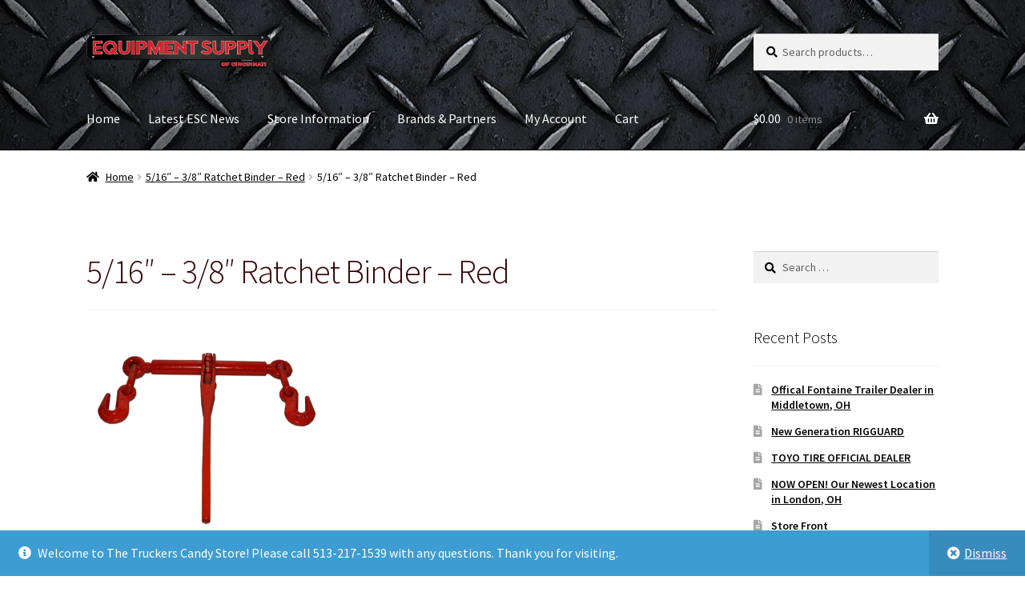

--- FILE ---
content_type: text/html; charset=UTF-8
request_url: https://escincy.com/rb-516-38/
body_size: 13563
content:
<!doctype html>
<html lang="en-US">
<head>
<meta charset="UTF-8">
<meta name="viewport" content="width=device-width, initial-scale=1, maximum-scale=2.0">
<link rel="profile" href="http://gmpg.org/xfn/11">
<link rel="pingback" href="https://escincy.com/xmlrpc.php">

<title>5/16&#8243; &#8211; 3/8&#8243; Ratchet Binder &#8211; Red &#8211; Equipment Supply of Cincinnati</title>
<script>window._wca = window._wca || [];</script>
<link rel='dns-prefetch' href='//www.google.com' />
<link rel='dns-prefetch' href='//stats.wp.com' />
<link rel='dns-prefetch' href='//secure.gravatar.com' />
<link rel='dns-prefetch' href='//ajax.googleapis.com' />
<link rel='dns-prefetch' href='//fonts.googleapis.com' />
<link rel='dns-prefetch' href='//s.w.org' />
<link rel="alternate" type="application/rss+xml" title="Equipment Supply of Cincinnati &raquo; Feed" href="https://escincy.com/feed/" />
<link rel="alternate" type="application/rss+xml" title="Equipment Supply of Cincinnati &raquo; Comments Feed" href="https://escincy.com/comments/feed/" />
<link rel="alternate" type="application/rss+xml" title="Equipment Supply of Cincinnati &raquo; 5/16&#8243; &#8211; 3/8&#8243; Ratchet Binder &#8211; Red Comments Feed" href="https://escincy.com/feed/?attachment_id=543" />
		<script>
			window._wpemojiSettings = {"baseUrl":"https:\/\/s.w.org\/images\/core\/emoji\/12.0.0-1\/72x72\/","ext":".png","svgUrl":"https:\/\/s.w.org\/images\/core\/emoji\/12.0.0-1\/svg\/","svgExt":".svg","source":{"concatemoji":"https:\/\/escincy.com\/wp-includes\/js\/wp-emoji-release.min.js?ver=5.4.18"}};
			/*! This file is auto-generated */
			!function(e,a,t){var n,r,o,i=a.createElement("canvas"),p=i.getContext&&i.getContext("2d");function s(e,t){var a=String.fromCharCode;p.clearRect(0,0,i.width,i.height),p.fillText(a.apply(this,e),0,0);e=i.toDataURL();return p.clearRect(0,0,i.width,i.height),p.fillText(a.apply(this,t),0,0),e===i.toDataURL()}function c(e){var t=a.createElement("script");t.src=e,t.defer=t.type="text/javascript",a.getElementsByTagName("head")[0].appendChild(t)}for(o=Array("flag","emoji"),t.supports={everything:!0,everythingExceptFlag:!0},r=0;r<o.length;r++)t.supports[o[r]]=function(e){if(!p||!p.fillText)return!1;switch(p.textBaseline="top",p.font="600 32px Arial",e){case"flag":return s([127987,65039,8205,9895,65039],[127987,65039,8203,9895,65039])?!1:!s([55356,56826,55356,56819],[55356,56826,8203,55356,56819])&&!s([55356,57332,56128,56423,56128,56418,56128,56421,56128,56430,56128,56423,56128,56447],[55356,57332,8203,56128,56423,8203,56128,56418,8203,56128,56421,8203,56128,56430,8203,56128,56423,8203,56128,56447]);case"emoji":return!s([55357,56424,55356,57342,8205,55358,56605,8205,55357,56424,55356,57340],[55357,56424,55356,57342,8203,55358,56605,8203,55357,56424,55356,57340])}return!1}(o[r]),t.supports.everything=t.supports.everything&&t.supports[o[r]],"flag"!==o[r]&&(t.supports.everythingExceptFlag=t.supports.everythingExceptFlag&&t.supports[o[r]]);t.supports.everythingExceptFlag=t.supports.everythingExceptFlag&&!t.supports.flag,t.DOMReady=!1,t.readyCallback=function(){t.DOMReady=!0},t.supports.everything||(n=function(){t.readyCallback()},a.addEventListener?(a.addEventListener("DOMContentLoaded",n,!1),e.addEventListener("load",n,!1)):(e.attachEvent("onload",n),a.attachEvent("onreadystatechange",function(){"complete"===a.readyState&&t.readyCallback()})),(n=t.source||{}).concatemoji?c(n.concatemoji):n.wpemoji&&n.twemoji&&(c(n.twemoji),c(n.wpemoji)))}(window,document,window._wpemojiSettings);
		</script>
		<style>
img.wp-smiley,
img.emoji {
	display: inline !important;
	border: none !important;
	box-shadow: none !important;
	height: 1em !important;
	width: 1em !important;
	margin: 0 .07em !important;
	vertical-align: -0.1em !important;
	background: none !important;
	padding: 0 !important;
}
</style>
	<link rel='stylesheet' id='wp-block-library-css'  href='https://escincy.com/wp-includes/css/dist/block-library/style.min.css?ver=5.4.18' media='all' />
<style id='wp-block-library-inline-css'>
.has-text-align-justify{text-align:justify;}
</style>
<link rel='stylesheet' id='wp-block-library-theme-css'  href='https://escincy.com/wp-includes/css/dist/block-library/theme.min.css?ver=5.4.18' media='all' />
<link rel='stylesheet' id='wc-block-vendors-style-css'  href='https://escincy.com/wp-content/plugins/woo-gutenberg-products-block/build/vendors-style.css?ver=2.9.1' media='all' />
<link rel='stylesheet' id='wc-block-style-css'  href='https://escincy.com/wp-content/plugins/woo-gutenberg-products-block/build/style.css?ver=2.9.1' media='all' />
<link rel='stylesheet' id='storefront-gutenberg-blocks-css'  href='https://escincy.com/wp-content/themes/storefront/assets/css/base/gutenberg-blocks.css?ver=2.5.8' media='all' />
<style id='storefront-gutenberg-blocks-inline-css'>

				.wp-block-button__link:not(.has-text-color) {
					color: #ffffff;
				}

				.wp-block-button__link:not(.has-text-color):hover,
				.wp-block-button__link:not(.has-text-color):focus,
				.wp-block-button__link:not(.has-text-color):active {
					color: #ffffff;
				}

				.wp-block-button__link:not(.has-background) {
					background-color: #dd3333;
				}

				.wp-block-button__link:not(.has-background):hover,
				.wp-block-button__link:not(.has-background):focus,
				.wp-block-button__link:not(.has-background):active {
					border-color: #c41a1a;
					background-color: #c41a1a;
				}

				.wp-block-quote footer,
				.wp-block-quote cite,
				.wp-block-quote__citation {
					color: #000000;
				}

				.wp-block-pullquote cite,
				.wp-block-pullquote footer,
				.wp-block-pullquote__citation {
					color: #000000;
				}

				.wp-block-image figcaption {
					color: #000000;
				}

				.wp-block-separator.is-style-dots::before {
					color: #330000;
				}

				.wp-block-file a.wp-block-file__button {
					color: #ffffff;
					background-color: #dd3333;
					border-color: #dd3333;
				}

				.wp-block-file a.wp-block-file__button:hover,
				.wp-block-file a.wp-block-file__button:focus,
				.wp-block-file a.wp-block-file__button:active {
					color: #ffffff;
					background-color: #c41a1a;
				}

				.wp-block-code,
				.wp-block-preformatted pre {
					color: #000000;
				}

				.wp-block-table:not( .has-background ):not( .is-style-stripes ) tbody tr:nth-child(2n) td {
					background-color: #fdfdfd;
				}

				.wp-block-cover .wp-block-cover__inner-container h1,
				.wp-block-cover .wp-block-cover__inner-container h2,
				.wp-block-cover .wp-block-cover__inner-container h3,
				.wp-block-cover .wp-block-cover__inner-container h4,
				.wp-block-cover .wp-block-cover__inner-container h5,
				.wp-block-cover .wp-block-cover__inner-container h6 {
					color: #000000;
				}
			
</style>
<link rel='stylesheet' id='ccf-jquery-ui-css'  href='//ajax.googleapis.com/ajax/libs/jqueryui/1.8.2/themes/smoothness/jquery-ui.css?ver=5.4.18' media='all' />
<link rel='stylesheet' id='ccf-form-css'  href='https://escincy.com/wp-content/plugins/custom-contact-forms/assets/build/css/form.min.css?ver=7.8.5' media='all' />
<style id='woocommerce-inline-inline-css'>
.woocommerce form .form-row .required { visibility: visible; }
</style>
<link rel='stylesheet' id='storefront-style-css'  href='https://escincy.com/wp-content/themes/storefront/style.css?ver=2.5.8' media='all' />
<style id='storefront-style-inline-css'>

			.main-navigation ul li a,
			.site-title a,
			ul.menu li a,
			.site-branding h1 a,
			button.menu-toggle,
			button.menu-toggle:hover,
			.handheld-navigation .dropdown-toggle {
				color: #ffffff;
			}

			button.menu-toggle,
			button.menu-toggle:hover {
				border-color: #ffffff;
			}

			.main-navigation ul li a:hover,
			.main-navigation ul li:hover > a,
			.site-title a:hover,
			.site-header ul.menu li.current-menu-item > a {
				color: #ffffff;
			}

			table:not( .has-background ) th {
				background-color: #f8f8f8;
			}

			table:not( .has-background ) tbody td {
				background-color: #fdfdfd;
			}

			table:not( .has-background ) tbody tr:nth-child(2n) td,
			fieldset,
			fieldset legend {
				background-color: #fbfbfb;
			}

			.site-header,
			.secondary-navigation ul ul,
			.main-navigation ul.menu > li.menu-item-has-children:after,
			.secondary-navigation ul.menu ul,
			.storefront-handheld-footer-bar,
			.storefront-handheld-footer-bar ul li > a,
			.storefront-handheld-footer-bar ul li.search .site-search,
			button.menu-toggle,
			button.menu-toggle:hover {
				background-color: #000000;
			}

			p.site-description,
			.site-header,
			.storefront-handheld-footer-bar {
				color: #ffffff;
			}

			button.menu-toggle:after,
			button.menu-toggle:before,
			button.menu-toggle span:before {
				background-color: #ffffff;
			}

			h1, h2, h3, h4, h5, h6, .wc-block-grid__product-title {
				color: #330000;
			}

			.widget h1 {
				border-bottom-color: #330000;
			}

			body,
			.secondary-navigation a {
				color: #000000;
			}

			.widget-area .widget a,
			.hentry .entry-header .posted-on a,
			.hentry .entry-header .post-author a,
			.hentry .entry-header .post-comments a,
			.hentry .entry-header .byline a {
				color: #050505;
			}

			a {
				color: #dd3333;
			}

			a:focus,
			button:focus,
			.button.alt:focus,
			input:focus,
			textarea:focus,
			input[type="button"]:focus,
			input[type="reset"]:focus,
			input[type="submit"]:focus,
			input[type="email"]:focus,
			input[type="tel"]:focus,
			input[type="url"]:focus,
			input[type="password"]:focus,
			input[type="search"]:focus {
				outline-color: #dd3333;
			}

			button, input[type="button"], input[type="reset"], input[type="submit"], .button, .widget a.button {
				background-color: #dd3333;
				border-color: #dd3333;
				color: #ffffff;
			}

			button:hover, input[type="button"]:hover, input[type="reset"]:hover, input[type="submit"]:hover, .button:hover, .widget a.button:hover {
				background-color: #c41a1a;
				border-color: #c41a1a;
				color: #ffffff;
			}

			button.alt, input[type="button"].alt, input[type="reset"].alt, input[type="submit"].alt, .button.alt, .widget-area .widget a.button.alt {
				background-color: #dd3333;
				border-color: #dd3333;
				color: #ffffff;
			}

			button.alt:hover, input[type="button"].alt:hover, input[type="reset"].alt:hover, input[type="submit"].alt:hover, .button.alt:hover, .widget-area .widget a.button.alt:hover {
				background-color: #c41a1a;
				border-color: #c41a1a;
				color: #ffffff;
			}

			.pagination .page-numbers li .page-numbers.current {
				background-color: #e6e6e6;
				color: #000000;
			}

			#comments .comment-list .comment-content .comment-text {
				background-color: #f8f8f8;
			}

			.site-footer {
				background-color: #000000;
				color: #ffffff;
			}

			.site-footer a:not(.button):not(.components-button) {
				color: #dd3333;
			}

			.site-footer .storefront-handheld-footer-bar a:not(.button):not(.components-button) {
				color: #ffffff;
			}

			.site-footer h1, .site-footer h2, .site-footer h3, .site-footer h4, .site-footer h5, .site-footer h6, .site-footer .widget .widget-title, .site-footer .widget .widgettitle {
				color: #ffffff;
			}

			.page-template-template-homepage.has-post-thumbnail .type-page.has-post-thumbnail .entry-title {
				color: #000000;
			}

			.page-template-template-homepage.has-post-thumbnail .type-page.has-post-thumbnail .entry-content {
				color: #000000;
			}

			@media screen and ( min-width: 768px ) {
				.secondary-navigation ul.menu a:hover {
					color: #ffffff;
				}

				.secondary-navigation ul.menu a {
					color: #ffffff;
				}

				.main-navigation ul.menu ul.sub-menu,
				.main-navigation ul.nav-menu ul.children {
					background-color: #000000;
				}

				.site-header {
					border-bottom-color: #000000;
				}
			}
</style>
<link rel='stylesheet' id='storefront-icons-css'  href='https://escincy.com/wp-content/themes/storefront/assets/css/base/icons.css?ver=2.5.8' media='all' />
<link rel='stylesheet' id='storefront-fonts-css'  href='https://fonts.googleapis.com/css?family=Source+Sans+Pro:400,300,300italic,400italic,600,700,900&#038;subset=latin%2Clatin-ext' media='all' />
<link rel='stylesheet' id='storefront-jetpack-widgets-css'  href='https://escincy.com/wp-content/themes/storefront/assets/css/jetpack/widgets.css?ver=2.5.8' media='all' />
<link rel='stylesheet' id='storefront-woocommerce-style-css'  href='https://escincy.com/wp-content/themes/storefront/assets/css/woocommerce/woocommerce.css?ver=2.5.8' media='all' />
<style id='storefront-woocommerce-style-inline-css'>

			a.cart-contents,
			.site-header-cart .widget_shopping_cart a {
				color: #ffffff;
			}

			a.cart-contents:hover,
			.site-header-cart .widget_shopping_cart a:hover,
			.site-header-cart:hover > li > a {
				color: #ffffff;
			}

			table.cart td.product-remove,
			table.cart td.actions {
				border-top-color: #ffffff;
			}

			.storefront-handheld-footer-bar ul li.cart .count {
				background-color: #ffffff;
				color: #000000;
				border-color: #000000;
			}

			.woocommerce-tabs ul.tabs li.active a,
			ul.products li.product .price,
			.onsale,
			.wc-block-grid__product-onsale,
			.widget_search form:before,
			.widget_product_search form:before {
				color: #000000;
			}

			.woocommerce-breadcrumb a,
			a.woocommerce-review-link,
			.product_meta a {
				color: #050505;
			}

			.wc-block-grid__product-onsale,
			.onsale {
				border-color: #000000;
			}

			.star-rating span:before,
			.quantity .plus, .quantity .minus,
			p.stars a:hover:after,
			p.stars a:after,
			.star-rating span:before,
			#payment .payment_methods li input[type=radio]:first-child:checked+label:before {
				color: #dd3333;
			}

			.widget_price_filter .ui-slider .ui-slider-range,
			.widget_price_filter .ui-slider .ui-slider-handle {
				background-color: #dd3333;
			}

			.order_details {
				background-color: #f8f8f8;
			}

			.order_details > li {
				border-bottom: 1px dotted #e3e3e3;
			}

			.order_details:before,
			.order_details:after {
				background: -webkit-linear-gradient(transparent 0,transparent 0),-webkit-linear-gradient(135deg,#f8f8f8 33.33%,transparent 33.33%),-webkit-linear-gradient(45deg,#f8f8f8 33.33%,transparent 33.33%)
			}

			#order_review {
				background-color: #ffffff;
			}

			#payment .payment_methods > li .payment_box,
			#payment .place-order {
				background-color: #fafafa;
			}

			#payment .payment_methods > li:not(.woocommerce-notice) {
				background-color: #f5f5f5;
			}

			#payment .payment_methods > li:not(.woocommerce-notice):hover {
				background-color: #f0f0f0;
			}

			.woocommerce-pagination .page-numbers li .page-numbers.current {
				background-color: #e6e6e6;
				color: #000000;
			}

			.wc-block-grid__product-onsale,
			.onsale,
			.woocommerce-pagination .page-numbers li .page-numbers:not(.current) {
				color: #000000;
			}

			p.stars a:before,
			p.stars a:hover~a:before,
			p.stars.selected a.active~a:before {
				color: #000000;
			}

			p.stars.selected a.active:before,
			p.stars:hover a:before,
			p.stars.selected a:not(.active):before,
			p.stars.selected a.active:before {
				color: #dd3333;
			}

			.single-product div.product .woocommerce-product-gallery .woocommerce-product-gallery__trigger {
				background-color: #dd3333;
				color: #ffffff;
			}

			.single-product div.product .woocommerce-product-gallery .woocommerce-product-gallery__trigger:hover {
				background-color: #c41a1a;
				border-color: #c41a1a;
				color: #ffffff;
			}

			.button.added_to_cart:focus,
			.button.wc-forward:focus {
				outline-color: #dd3333;
			}

			.added_to_cart,
			.site-header-cart .widget_shopping_cart a.button,
			.wc-block-grid__products .wc-block-grid__product .wp-block-button__link {
				background-color: #dd3333;
				border-color: #dd3333;
				color: #ffffff;
			}

			.added_to_cart:hover,
			.site-header-cart .widget_shopping_cart a.button:hover,
			.wc-block-grid__products .wc-block-grid__product .wp-block-button__link:hover {
				background-color: #c41a1a;
				border-color: #c41a1a;
				color: #ffffff;
			}

			.added_to_cart.alt, .added_to_cart, .widget a.button.checkout {
				background-color: #dd3333;
				border-color: #dd3333;
				color: #ffffff;
			}

			.added_to_cart.alt:hover, .added_to_cart:hover, .widget a.button.checkout:hover {
				background-color: #c41a1a;
				border-color: #c41a1a;
				color: #ffffff;
			}

			.button.loading {
				color: #dd3333;
			}

			.button.loading:hover {
				background-color: #dd3333;
			}

			.button.loading:after {
				color: #ffffff;
			}

			@media screen and ( min-width: 768px ) {
				.site-header-cart .widget_shopping_cart,
				.site-header .product_list_widget li .quantity {
					color: #ffffff;
				}

				.site-header-cart .widget_shopping_cart .buttons,
				.site-header-cart .widget_shopping_cart .total {
					background-color: #000000;
				}

				.site-header-cart .widget_shopping_cart {
					background-color: #000000;
				}
			}
				.storefront-product-pagination a {
					color: #000000;
					background-color: #ffffff;
				}
				.storefront-sticky-add-to-cart {
					color: #000000;
					background-color: #ffffff;
				}

				.storefront-sticky-add-to-cart a:not(.button) {
					color: #ffffff;
				}
</style>
<link rel='stylesheet' id='social-logos-css'  href='https://escincy.com/wp-content/plugins/jetpack/_inc/social-logos/social-logos.min.css?ver=8.7.4' media='all' />
<link rel='stylesheet' id='jetpack_css-css'  href='https://escincy.com/wp-content/plugins/jetpack/css/jetpack.css?ver=8.7.4' media='all' />
<script src='https://escincy.com/wp-includes/js/jquery/jquery.js?ver=1.12.4-wp'></script>
<script src='https://escincy.com/wp-includes/js/jquery/jquery-migrate.min.js?ver=1.4.1'></script>
<script src='https://escincy.com/wp-includes/js/jquery/ui/core.min.js?ver=1.11.4'></script>
<script src='https://escincy.com/wp-includes/js/jquery/ui/datepicker.min.js?ver=1.11.4'></script>
<script>
jQuery(document).ready(function(jQuery){jQuery.datepicker.setDefaults({"closeText":"Close","currentText":"Today","monthNames":["January","February","March","April","May","June","July","August","September","October","November","December"],"monthNamesShort":["Jan","Feb","Mar","Apr","May","Jun","Jul","Aug","Sep","Oct","Nov","Dec"],"nextText":"Next","prevText":"Previous","dayNames":["Sunday","Monday","Tuesday","Wednesday","Thursday","Friday","Saturday"],"dayNamesShort":["Sun","Mon","Tue","Wed","Thu","Fri","Sat"],"dayNamesMin":["S","M","T","W","T","F","S"],"dateFormat":"MM d, yy","firstDay":1,"isRTL":false});});
</script>
<script src='https://escincy.com/wp-includes/js/underscore.min.js?ver=1.8.3'></script>
<script>
var ccfSettings = {"ajaxurl":"https:\/\/escincy.com\/wp-admin\/admin-ajax.php","required":"This field is required.","date_required":"Date is required.","hour_required":"Hour is required.","minute_required":"Minute is required.","am-pm_required":"AM\/PM is required.","match":"Emails do not match.","email":"This is not a valid email address.","recaptcha":"Your reCAPTCHA response was incorrect.","recaptcha_theme":"light","phone":"This is not a valid phone number.","digits":"This phone number is not 10 digits","hour":"This is not a valid hour.","date":"This date is not valid.","minute":"This is not a valid minute.","fileExtension":"This is not an allowed file extension","fileSize":"This file is bigger than","unknown":"An unknown error occured.","website":"This is not a valid URL. URL's must start with http(s):\/\/"};
</script>
<script src='https://escincy.com/wp-content/plugins/custom-contact-forms/assets/build/js/form.min.js?ver=7.8.5'></script>
<script async defer src='https://stats.wp.com/s-202603.js'></script>
<link rel='https://api.w.org/' href='https://escincy.com/wp-json/' />
<link rel="EditURI" type="application/rsd+xml" title="RSD" href="https://escincy.com/xmlrpc.php?rsd" />
<link rel="wlwmanifest" type="application/wlwmanifest+xml" href="https://escincy.com/wp-includes/wlwmanifest.xml" /> 
<meta name="generator" content="WordPress 5.4.18" />
<meta name="generator" content="WooCommerce 4.3.6" />
<link rel='shortlink' href='https://wp.me/a8fUbo-8L' />
<link rel="alternate" type="application/json+oembed" href="https://escincy.com/wp-json/oembed/1.0/embed?url=https%3A%2F%2Fescincy.com%2Frb-516-38%2F" />

<link rel='dns-prefetch' href='//v0.wordpress.com'/>
<link rel='dns-prefetch' href='//i0.wp.com'/>
<link rel='dns-prefetch' href='//i1.wp.com'/>
<link rel='dns-prefetch' href='//i2.wp.com'/>
<link rel='dns-prefetch' href='//jetpack.wordpress.com'/>
<link rel='dns-prefetch' href='//s0.wp.com'/>
<link rel='dns-prefetch' href='//s1.wp.com'/>
<link rel='dns-prefetch' href='//s2.wp.com'/>
<link rel='dns-prefetch' href='//public-api.wordpress.com'/>
<link rel='dns-prefetch' href='//0.gravatar.com'/>
<link rel='dns-prefetch' href='//1.gravatar.com'/>
<link rel='dns-prefetch' href='//2.gravatar.com'/>
<link rel='dns-prefetch' href='//widgets.wp.com'/>
<style type='text/css'>img#wpstats{display:none}</style>	<noscript><style>.woocommerce-product-gallery{ opacity: 1 !important; }</style></noscript>
	<style>.recentcomments a{display:inline !important;padding:0 !important;margin:0 !important;}</style>
<!-- Jetpack Open Graph Tags -->
<meta property="og:type" content="article" />
<meta property="og:title" content="5/16&#8243; &#8211; 3/8&#8243; Ratchet Binder &#8211; Red" />
<meta property="og:url" content="https://escincy.com/rb-516-38/" />
<meta property="og:description" content="Visit the post for more." />
<meta property="article:published_time" content="2015-07-26T14:22:34+00:00" />
<meta property="article:modified_time" content="2015-09-15T04:51:38+00:00" />
<meta property="og:site_name" content="Equipment Supply of Cincinnati" />
<meta property="og:image" content="https://escincy.com/wp-content/uploads/2015/07/rb-516-38.png" />
<meta property="og:locale" content="en_US" />
<meta name="twitter:text:title" content="5/16&#8243; &#8211; 3/8&#8243; Ratchet Binder &#8211; Red" />
<meta name="twitter:image" content="https://i2.wp.com/escincy.com/wp-content/uploads/2015/07/rb-516-38.png?fit=621%2C480&#038;ssl=1&#038;w=640" />
<meta name="twitter:image:alt" content="5/16&quot; - 3/8&quot; Ratchet Binder - Red" />
<meta name="twitter:card" content="summary_large_image" />
<meta name="twitter:description" content="Visit the post for more." />

<!-- End Jetpack Open Graph Tags -->
<link rel="icon" href="https://i0.wp.com/escincy.com/wp-content/uploads/2015/07/cropped-DJI_0157-2.jpg?fit=32%2C32&#038;ssl=1" sizes="32x32" />
<link rel="icon" href="https://i0.wp.com/escincy.com/wp-content/uploads/2015/07/cropped-DJI_0157-2.jpg?fit=192%2C192&#038;ssl=1" sizes="192x192" />
<link rel="apple-touch-icon" href="https://i0.wp.com/escincy.com/wp-content/uploads/2015/07/cropped-DJI_0157-2.jpg?fit=180%2C180&#038;ssl=1" />
<meta name="msapplication-TileImage" content="https://i0.wp.com/escincy.com/wp-content/uploads/2015/07/cropped-DJI_0157-2.jpg?fit=270%2C270&#038;ssl=1" />
</head>

<body class="attachment attachment-template-default single single-attachment postid-543 attachmentid-543 attachment-png wp-custom-logo wp-embed-responsive theme-storefront woocommerce-demo-store woocommerce-no-js storefront-align-wide right-sidebar woocommerce-active">



<div id="page" class="hfeed site">
	
	<header id="masthead" class="site-header" role="banner" style="background-image: url(https://escincy.com/wp-content/uploads/2020/07/cropped-diamond-plate-png-hd-black-diamondplate-industrial-image-png-1920.png); ">

		<div class="col-full">		<a class="skip-link screen-reader-text" href="#site-navigation">Skip to navigation</a>
		<a class="skip-link screen-reader-text" href="#content">Skip to content</a>
				<div class="site-branding">
			<a href="https://escincy.com/" class="custom-logo-link" rel="home"><img width="1725" height="341" src="https://i1.wp.com/escincy.com/wp-content/uploads/2016/01/cropped-EQUIPMENT-SUPPLY-LOGO_burned1.png?fit=1725%2C341&amp;ssl=1" class="custom-logo" alt="Equipment Supply of Cincinnati" srcset="https://i1.wp.com/escincy.com/wp-content/uploads/2016/01/cropped-EQUIPMENT-SUPPLY-LOGO_burned1.png?w=1725&amp;ssl=1 1725w, https://i1.wp.com/escincy.com/wp-content/uploads/2016/01/cropped-EQUIPMENT-SUPPLY-LOGO_burned1.png?resize=300%2C59&amp;ssl=1 300w, https://i1.wp.com/escincy.com/wp-content/uploads/2016/01/cropped-EQUIPMENT-SUPPLY-LOGO_burned1.png?resize=1024%2C202&amp;ssl=1 1024w, https://i1.wp.com/escincy.com/wp-content/uploads/2016/01/cropped-EQUIPMENT-SUPPLY-LOGO_burned1.png?resize=768%2C152&amp;ssl=1 768w, https://i1.wp.com/escincy.com/wp-content/uploads/2016/01/cropped-EQUIPMENT-SUPPLY-LOGO_burned1.png?resize=1536%2C304&amp;ssl=1 1536w, https://i1.wp.com/escincy.com/wp-content/uploads/2016/01/cropped-EQUIPMENT-SUPPLY-LOGO_burned1.png?resize=600%2C119&amp;ssl=1 600w" sizes="(max-width: 1725px) 100vw, 1725px" data-attachment-id="3272" data-permalink="https://escincy.com/cropped-equipment-supply-logo_burned1-png/" data-orig-file="https://i1.wp.com/escincy.com/wp-content/uploads/2016/01/cropped-EQUIPMENT-SUPPLY-LOGO_burned1.png?fit=1725%2C341&amp;ssl=1" data-orig-size="1725,341" data-comments-opened="1" data-image-meta="{&quot;aperture&quot;:&quot;0&quot;,&quot;credit&quot;:&quot;&quot;,&quot;camera&quot;:&quot;&quot;,&quot;caption&quot;:&quot;&quot;,&quot;created_timestamp&quot;:&quot;0&quot;,&quot;copyright&quot;:&quot;&quot;,&quot;focal_length&quot;:&quot;0&quot;,&quot;iso&quot;:&quot;0&quot;,&quot;shutter_speed&quot;:&quot;0&quot;,&quot;title&quot;:&quot;&quot;,&quot;orientation&quot;:&quot;0&quot;}" data-image-title="cropped-EQUIPMENT-SUPPLY-LOGO_burned1.png" data-image-description="&lt;p&gt;https://escincy.com/wp-content/uploads/2016/01/cropped-EQUIPMENT-SUPPLY-LOGO_burned1.png&lt;/p&gt;
" data-medium-file="https://i1.wp.com/escincy.com/wp-content/uploads/2016/01/cropped-EQUIPMENT-SUPPLY-LOGO_burned1.png?fit=300%2C59&amp;ssl=1" data-large-file="https://i1.wp.com/escincy.com/wp-content/uploads/2016/01/cropped-EQUIPMENT-SUPPLY-LOGO_burned1.png?fit=980%2C193&amp;ssl=1" /></a>		</div>
					<div class="site-search">
				<div class="widget woocommerce widget_product_search"><form role="search" method="get" class="woocommerce-product-search" action="https://escincy.com/">
	<label class="screen-reader-text" for="woocommerce-product-search-field-0">Search for:</label>
	<input type="search" id="woocommerce-product-search-field-0" class="search-field" placeholder="Search products&hellip;" value="" name="s" />
	<button type="submit" value="Search">Search</button>
	<input type="hidden" name="post_type" value="product" />
</form>
</div>			</div>
			</div><div class="storefront-primary-navigation"><div class="col-full">		<nav id="site-navigation" class="main-navigation" role="navigation" aria-label="Primary Navigation">
		<button class="menu-toggle" aria-controls="site-navigation" aria-expanded="false"><span>Menu</span></button>
			<div class="primary-navigation"><ul id="menu-account-menu" class="menu"><li id="menu-item-3304" class="menu-item menu-item-type-custom menu-item-object-custom menu-item-home menu-item-3304"><a href="https://escincy.com">Home</a></li>
<li id="menu-item-3305" class="menu-item menu-item-type-post_type menu-item-object-page current_page_parent menu-item-3305"><a href="https://escincy.com/latest-esc-news/">Latest ESC News</a></li>
<li id="menu-item-3306" class="menu-item menu-item-type-post_type menu-item-object-page menu-item-3306"><a href="https://escincy.com/store-information/">Store Information</a></li>
<li id="menu-item-3307" class="menu-item menu-item-type-post_type menu-item-object-page menu-item-3307"><a href="https://escincy.com/products-page-2/">Brands &#038; Partners</a></li>
<li id="menu-item-3308" class="menu-item menu-item-type-post_type menu-item-object-page menu-item-3308"><a href="https://escincy.com/my-account/">My Account</a></li>
<li id="menu-item-3309" class="menu-item menu-item-type-post_type menu-item-object-page menu-item-3309"><a href="https://escincy.com/cart/">Cart</a></li>
</ul></div><div class="handheld-navigation"><ul id="menu-account-menu-1" class="menu"><li class="menu-item menu-item-type-custom menu-item-object-custom menu-item-home menu-item-3304"><a href="https://escincy.com">Home</a></li>
<li class="menu-item menu-item-type-post_type menu-item-object-page current_page_parent menu-item-3305"><a href="https://escincy.com/latest-esc-news/">Latest ESC News</a></li>
<li class="menu-item menu-item-type-post_type menu-item-object-page menu-item-3306"><a href="https://escincy.com/store-information/">Store Information</a></li>
<li class="menu-item menu-item-type-post_type menu-item-object-page menu-item-3307"><a href="https://escincy.com/products-page-2/">Brands &#038; Partners</a></li>
<li class="menu-item menu-item-type-post_type menu-item-object-page menu-item-3308"><a href="https://escincy.com/my-account/">My Account</a></li>
<li class="menu-item menu-item-type-post_type menu-item-object-page menu-item-3309"><a href="https://escincy.com/cart/">Cart</a></li>
</ul></div>		</nav><!-- #site-navigation -->
				<ul id="site-header-cart" class="site-header-cart menu">
			<li class="">
							<a class="cart-contents" href="https://escincy.com/cart/" title="View your shopping cart">
								<span class="woocommerce-Price-amount amount"><span class="woocommerce-Price-currencySymbol">&#036;</span>0.00</span> <span class="count">0 items</span>
			</a>
					</li>
			<li>
				<div class="widget woocommerce widget_shopping_cart"><div class="widget_shopping_cart_content"></div></div>			</li>
		</ul>
			</div></div>
	</header><!-- #masthead -->

	<div class="storefront-breadcrumb"><div class="col-full"><nav class="woocommerce-breadcrumb"><a href="https://escincy.com">Home</a><span class="breadcrumb-separator"> / </span><a href="https://escincy.com/rb-516-38/">5/16&#8243; &#8211; 3/8&#8243; Ratchet Binder &#8211; Red</a><span class="breadcrumb-separator"> / </span>5/16&#8243; &#8211; 3/8&#8243; Ratchet Binder &#8211; Red</nav></div></div>
	<div id="content" class="site-content" tabindex="-1">
		<div class="col-full">

		<div class="woocommerce"></div>
	<div id="primary" class="content-area">
		<main id="main" class="site-main" role="main">

		
<article id="post-543" class="post-543 attachment type-attachment status-inherit hentry">

			<header class="entry-header">
		<h1 class="entry-title">5/16&#8243; &#8211; 3/8&#8243; Ratchet Binder &#8211; Red</h1>		</header><!-- .entry-header -->
				<div class="entry-content">
		<p class="attachment"><a href='https://i2.wp.com/escincy.com/wp-content/uploads/2015/07/rb-516-38.png?ssl=1'><img width="300" height="232" src="https://i2.wp.com/escincy.com/wp-content/uploads/2015/07/rb-516-38.png?fit=300%2C232&amp;ssl=1" class="attachment-medium size-medium" alt="5/16&quot; - 3/8&quot; Ratchet Binder - Red" data-attachment-id="543" data-permalink="https://escincy.com/rb-516-38/" data-orig-file="https://i2.wp.com/escincy.com/wp-content/uploads/2015/07/rb-516-38.png?fit=621%2C480&amp;ssl=1" data-orig-size="621,480" data-comments-opened="1" data-image-meta="{&quot;aperture&quot;:&quot;0&quot;,&quot;credit&quot;:&quot;&quot;,&quot;camera&quot;:&quot;&quot;,&quot;caption&quot;:&quot;&quot;,&quot;created_timestamp&quot;:&quot;0&quot;,&quot;copyright&quot;:&quot;&quot;,&quot;focal_length&quot;:&quot;0&quot;,&quot;iso&quot;:&quot;0&quot;,&quot;shutter_speed&quot;:&quot;0&quot;,&quot;title&quot;:&quot;&quot;,&quot;orientation&quot;:&quot;0&quot;}" data-image-title="5/16&#8243; &#8211; 3/8&#8243; Ratchet Binder &#8211; Red" data-image-description="" data-medium-file="https://i2.wp.com/escincy.com/wp-content/uploads/2015/07/rb-516-38.png?fit=300%2C232&amp;ssl=1" data-large-file="https://i2.wp.com/escincy.com/wp-content/uploads/2015/07/rb-516-38.png?fit=621%2C480&amp;ssl=1" /></a></p>
<div class="sharedaddy sd-sharing-enabled"><div class="robots-nocontent sd-block sd-social sd-social-official sd-sharing"><h3 class="sd-title">Share this:</h3><div class="sd-content"><ul><li class="share-email"><a rel="nofollow noopener noreferrer" data-shared="" class="share-email sd-button" href="https://escincy.com/rb-516-38/?share=email" target="_blank" title="Click to email this to a friend"><span>Email</span></a></li><li class="share-print"><a rel="nofollow noopener noreferrer" data-shared="" class="share-print sd-button" href="https://escincy.com/rb-516-38/#print" target="_blank" title="Click to print"><span>Print</span></a></li><li class="share-facebook"><div class="fb-share-button" data-href="https://escincy.com/rb-516-38/" data-layout="button_count"></div></li><li class="share-twitter"><a href="https://twitter.com/share" class="twitter-share-button" data-url="https://escincy.com/rb-516-38/" data-text="5/16&quot; - 3/8&quot; Ratchet Binder - Red"  >Tweet</a></li><li class="share-telegram"><a rel="nofollow noopener noreferrer" data-shared="" class="share-telegram sd-button" href="https://escincy.com/rb-516-38/?share=telegram" target="_blank" title="Click to share on Telegram"><span>Telegram</span></a></li><li class="share-linkedin"><div class="linkedin_button"><script type="in/share" data-url="https://escincy.com/rb-516-38/" data-counter="right"></script></div></li><li class="share-tumblr"><a class="tumblr-share-button" target="_blank" href="https://www.tumblr.com/share" data-title="5/16" - 3/8" Ratchet Binder - Red" data-content="https://escincy.com/rb-516-38/" title="Share on Tumblr">Share on Tumblr</a></li><li class="share-reddit"><div class="reddit_button"><iframe src="https://www.reddit.com/static/button/button1.html?newwindow=true&width=120&amp;url=https%3A%2F%2Fescincy.com%2Frb-516-38%2F&amp;title=5%2F16%22%20-%203%2F8%22%20Ratchet%20Binder%20-%20Red" height="22" width="120" scrolling="no" frameborder="0"></iframe></div></li><li class="share-pocket"><div class="pocket_button"><a href="https://getpocket.com/save" class="pocket-btn" data-lang="en" data-save-url="https://escincy.com/rb-516-38/" data-pocket-count="horizontal" >Pocket</a></div></li><li class="share-jetpack-whatsapp"><a rel="nofollow noopener noreferrer" data-shared="" class="share-jetpack-whatsapp sd-button" href="https://escincy.com/rb-516-38/?share=jetpack-whatsapp" target="_blank" title="Click to share on WhatsApp"><span>WhatsApp</span></a></li><li class="share-pinterest"><div class="pinterest_button"><a href="https://www.pinterest.com/pin/create/button/?url=https%3A%2F%2Fescincy.com%2Frb-516-38%2F&#038;media=https%3A%2F%2Fi2.wp.com%2Fescincy.com%2Fwp-content%2Fuploads%2F2015%2F07%2Frb-516-38.png%3Ffit%3D621%252C480%26ssl%3D1&#038;description=5%2F16%22%20-%203%2F8%22%20Ratchet%20Binder%20-%20Red" data-pin-do="buttonPin" data-pin-config="beside"><img src="https://i2.wp.com/assets.pinterest.com/images/pidgets/pinit_fg_en_rect_gray_20.png?w=980" data-recalc-dims="1" /></a></div></li><li class="share-skype"><div class="skype-share" data-href="https://escincy.com/rb-516-38/" data-lang="en-US" data-style="small" data-source="jetpack" ></div></li><li class="share-end"></li></ul></div></div></div><div class='sharedaddy sd-block sd-like jetpack-likes-widget-wrapper jetpack-likes-widget-unloaded' id='like-post-wrapper-122001578-543-696d54b078982' data-src='https://widgets.wp.com/likes/#blog_id=122001578&amp;post_id=543&amp;origin=escincy.com&amp;obj_id=122001578-543-696d54b078982' data-name='like-post-frame-122001578-543-696d54b078982'><h3 class="sd-title">Like this:</h3><div class='likes-widget-placeholder post-likes-widget-placeholder' style='height: 55px;'><span class='button'><span>Like</span></span> <span class="loading">Loading...</span></div><span class='sd-text-color'></span><a class='sd-link-color'></a></div>		</div><!-- .entry-content -->
		
		<aside class="entry-taxonomy">
			
					</aside>

		<nav id="post-navigation" class="navigation post-navigation" role="navigation" aria-label="Post Navigation"><h2 class="screen-reader-text">Post navigation</h2><div class="nav-links"><div class="nav-previous"><a href="https://escincy.com/rb-516-38/" rel="prev"><span class="screen-reader-text">Previous post: </span>5/16&#8243; &#8211; 3/8&#8243; Ratchet Binder &#8211; Red</a></div></div></nav>
<section id="comments" class="comments-area" aria-label="Post Comments">

	
		<div id="respond" class="comment-respond">
							<h3 id="reply-title" class="comment-reply-title">Leave a Reply					<small><a rel="nofollow" id="cancel-comment-reply-link" href="/rb-516-38/#respond" style="display:none;">Cancel reply</a></small>
				</h3>
						<form id="commentform" class="comment-form">
				<iframe title="Comment Form" src="https://jetpack.wordpress.com/jetpack-comment/?blogid=122001578&#038;postid=543&#038;comment_registration=0&#038;require_name_email=1&#038;stc_enabled=1&#038;stb_enabled=1&#038;show_avatars=1&#038;avatar_default=mystery&#038;greeting=Leave+a+Reply&#038;greeting_reply=Leave+a+Reply+to+%25s&#038;color_scheme=light&#038;lang=en_US&#038;jetpack_version=8.7.4&#038;show_cookie_consent=10&#038;has_cookie_consent=0&#038;token_key=%3Bnormal%3B&#038;sig=14514ccff3af5e2d9d9937c91e8d4d7cfd57a31a#parent=https%3A%2F%2Fescincy.com%2Frb-516-38%2F" style="width:100%; height: 430px; border:0;" name="jetpack_remote_comment" class="jetpack_remote_comment" id="jetpack_remote_comment" sandbox="allow-same-origin allow-top-navigation allow-scripts allow-forms allow-popups"></iframe>
									<!--[if !IE]><!-->
					<script>
						document.addEventListener('DOMContentLoaded', function () {
							var commentForms = document.getElementsByClassName('jetpack_remote_comment');
							for (var i = 0; i < commentForms.length; i++) {
								commentForms[i].allowTransparency = false;
								commentForms[i].scrolling = 'no';
							}
						});
					</script>
					<!--<![endif]-->
							</form>
		</div>

		
		<input type="hidden" name="comment_parent" id="comment_parent" value="" />

		
</section><!-- #comments -->

</article><!-- #post-## -->

		</main><!-- #main -->
	</div><!-- #primary -->


<div id="secondary" class="widget-area" role="complementary">
	<div id="search-2" class="widget widget_search"><form role="search" method="get" class="search-form" action="https://escincy.com/">
				<label>
					<span class="screen-reader-text">Search for:</span>
					<input type="search" class="search-field" placeholder="Search &hellip;" value="" name="s" />
				</label>
				<input type="submit" class="search-submit" value="Search" />
			</form></div>		<div id="recent-posts-2" class="widget widget_recent_entries">		<span class="gamma widget-title">Recent Posts</span>		<ul>
											<li>
					<a href="https://escincy.com/offical-fontaine-trailer-dealer/">Offical Fontaine Trailer Dealer in Middletown, OH</a>
									</li>
											<li>
					<a href="https://escincy.com/new-generation-rigguard/">New Generation RIGGUARD</a>
									</li>
											<li>
					<a href="https://escincy.com/toyo-tire-official-dealer/">TOYO TIRE OFFICIAL DEALER</a>
									</li>
											<li>
					<a href="https://escincy.com/coming-soon-our-newest-location-in-london-oh/">NOW OPEN! Our Newest Location in London, OH</a>
									</li>
											<li>
					<a href="https://escincy.com/store-front-remodel/">Store Front</a>
									</li>
					</ul>
		</div><div id="recent-comments-2" class="widget widget_recent_comments"><span class="gamma widget-title">Recent Comments</span><ul id="recentcomments"><li class="recentcomments"><span class="comment-author-link">esc_admin</span> on <a href="https://escincy.com/coming-soon-our-newest-location-in-london-oh/#comment-1198">NOW OPEN! Our Newest Location in London, OH</a></li><li class="recentcomments"><span class="comment-author-link">Oliver</span> on <a href="https://escincy.com/coming-soon-our-newest-location-in-london-oh/#comment-988">NOW OPEN! Our Newest Location in London, OH</a></li><li class="recentcomments"><span class="comment-author-link">esc_admin</span> on <a href="https://escincy.com/coming-soon-our-newest-location-in-london-oh/#comment-441">NOW OPEN! Our Newest Location in London, OH</a></li><li class="recentcomments"><span class="comment-author-link">Marina</span> on <a href="https://escincy.com/coming-soon-our-newest-location-in-london-oh/#comment-438">NOW OPEN! Our Newest Location in London, OH</a></li><li class="recentcomments"><span class="comment-author-link">esc_admin</span> on <a href="https://escincy.com/coming-soon-our-newest-location-in-london-oh/#comment-414">NOW OPEN! Our Newest Location in London, OH</a></li></ul></div></div><!-- #secondary -->

		</div><!-- .col-full -->
	</div><!-- #content -->

	
	<footer id="colophon" class="site-footer" role="contentinfo">
		<div class="col-full">

					<div class="site-info">
			&copy; Equipment Supply of Cincinnati 2026
							<br />
				<a href="https://woocommerce.com" target="_blank" title="WooCommerce - The Best eCommerce Platform for WordPress" rel="noreferrer">Built with Storefront &amp; WooCommerce</a>.					</div><!-- .site-info -->
				<div class="storefront-handheld-footer-bar">
			<ul class="columns-3">
									<li class="my-account">
						<a href="https://escincy.com/my-account/">My Account</a>					</li>
									<li class="search">
						<a href="">Search</a>			<div class="site-search">
				<div class="widget woocommerce widget_product_search"><form role="search" method="get" class="woocommerce-product-search" action="https://escincy.com/">
	<label class="screen-reader-text" for="woocommerce-product-search-field-1">Search for:</label>
	<input type="search" id="woocommerce-product-search-field-1" class="search-field" placeholder="Search products&hellip;" value="" name="s" />
	<button type="submit" value="Search">Search</button>
	<input type="hidden" name="post_type" value="product" />
</form>
</div>			</div>
								</li>
									<li class="cart">
									<a class="footer-cart-contents" href="https://escincy.com/cart/" title="View your shopping cart">
				<span class="count">0</span>
			</a>
							</li>
							</ul>
		</div>
		
		</div><!-- .col-full -->
	</footer><!-- #colophon -->

	
</div><!-- #page -->

<p class="woocommerce-store-notice demo_store" data-notice-id="5e48f4d5da1ac77ccf302a9e5fbcb1b1" style="display:none;">Welcome to The Truckers Candy Store! Please call 513-217-1539 with any questions. Thank you for visiting. <a href="#" class="woocommerce-store-notice__dismiss-link">Dismiss</a></p><script type="application/ld+json">{"@context":"https:\/\/schema.org\/","@type":"BreadcrumbList","itemListElement":[{"@type":"ListItem","position":1,"item":{"name":"Home","@id":"https:\/\/escincy.com"}},{"@type":"ListItem","position":2,"item":{"name":"5\/16&amp;#8243; &amp;#8211; 3\/8&amp;#8243; Ratchet Binder &amp;#8211; Red","@id":"https:\/\/escincy.com\/rb-516-38\/"}},{"@type":"ListItem","position":3,"item":{"name":"5\/16&amp;#8243; &amp;#8211; 3\/8&amp;#8243; Ratchet Binder &amp;#8211; Red","@id":"https:\/\/escincy.com\/rb-516-38\/"}}]}</script>	<script type="text/javascript">
		var c = document.body.className;
		c = c.replace(/woocommerce-no-js/, 'woocommerce-js');
		document.body.className = c;
	</script>
	
	<script type="text/javascript">
		window.WPCOM_sharing_counts = {"https:\/\/escincy.com\/rb-516-38\/":543};
	</script>
					<div id="sharing_email" style="display: none;">
		<form action="/rb-516-38/" method="post">
			<label for="target_email">Send to Email Address</label>
			<input type="email" name="target_email" id="target_email" value="" />

			
				<label for="source_name">Your Name</label>
				<input type="text" name="source_name" id="source_name" value="" />

				<label for="source_email">Your Email Address</label>
				<input type="email" name="source_email" id="source_email" value="" />

						<input type="text" id="jetpack-source_f_name" name="source_f_name" class="input" value="" size="25" autocomplete="off" title="This field is for validation and should not be changed" />
			
			<img style="float: right; display: none" class="loading" src="https://escincy.com/wp-content/plugins/jetpack/modules/sharedaddy/images/loading.gif" alt="loading" width="16" height="16" />
			<input type="submit" value="Send Email" class="sharing_send" />
			<a rel="nofollow" href="#cancel" class="sharing_cancel" role="button">Cancel</a>

			<div class="errors errors-1" style="display: none;">
				Post was not sent - check your email addresses!			</div>

			<div class="errors errors-2" style="display: none;">
				Email check failed, please try again			</div>

			<div class="errors errors-3" style="display: none;">
				Sorry, your blog cannot share posts by email.			</div>
		</form>
	</div>
<div id="fb-root"></div>
			<script>(function(d, s, id) { var js, fjs = d.getElementsByTagName(s)[0]; if (d.getElementById(id)) return; js = d.createElement(s); js.id = id; js.src = 'https://connect.facebook.net/en_US/sdk.js#xfbml=1&appId=249643311490&version=v2.3'; fjs.parentNode.insertBefore(js, fjs); }(document, 'script', 'facebook-jssdk'));</script>
			<script>
			document.body.addEventListener( 'post-load', function() {
				if ( 'undefined' !== typeof FB ) {
					FB.XFBML.parse();
				}
			} );
			</script>
						<script>!function(d,s,id){var js,fjs=d.getElementsByTagName(s)[0],p=/^http:/.test(d.location)?'http':'https';if(!d.getElementById(id)){js=d.createElement(s);js.id=id;js.src=p+'://platform.twitter.com/widgets.js';fjs.parentNode.insertBefore(js,fjs);}}(document, 'script', 'twitter-wjs');</script>
			<script type="text/javascript">
			jQuery( document ).ready( function() {
				jQuery.getScript( 'https://platform.linkedin.com/in.js?async=true', function success() {
					IN.init();
				});
			});
			jQuery( document.body ).on( 'post-load', function() {
				if ( typeof IN != 'undefined' )
					IN.parse();
			});
			</script><script id="tumblr-js" type="text/javascript" src="https://assets.tumblr.com/share-button.js"></script>		<script>
		// Don't use Pocket's default JS as it we need to force init new Pocket share buttons loaded via JS.
		function jetpack_sharing_pocket_init() {
			jQuery.getScript( 'https://widgets.getpocket.com/v1/j/btn.js?v=1' );
		}
		jQuery( document ).ready( jetpack_sharing_pocket_init );
		jQuery( document.body ).on( 'post-load', jetpack_sharing_pocket_init );
		</script>
							<script type="text/javascript">
				// Pinterest shared resources
				var s = document.createElement("script");
				s.type = "text/javascript";
				s.async = true;
				s.setAttribute('data-pin-hover', true);				s.src = window.location.protocol + "//assets.pinterest.com/js/pinit.js";
				var x = document.getElementsByTagName("script")[0];
				x.parentNode.insertBefore(s, x);
				// if 'Pin it' button has 'counts' make container wider
				jQuery(window).load( function(){ jQuery( 'li.share-pinterest a span:visible' ).closest( '.share-pinterest' ).width( '80px' ); } );
			</script>
					<script>
				(function(r, d, s) {
					r.loadSkypeWebSdkAsync = r.loadSkypeWebSdkAsync || function(p) {
							var js, sjs = d.getElementsByTagName(s)[0];
							if (d.getElementById(p.id)) { return; }
							js = d.createElement(s);
							js.id = p.id;
							js.src = p.scriptToLoad;
							js.onload = p.callback
							sjs.parentNode.insertBefore(js, sjs);
						};
					var p = {
						scriptToLoad: 'https://swx.cdn.skype.com/shared/v/latest/skypewebsdk.js',
						id: 'skype_web_sdk'
					};
					r.loadSkypeWebSdkAsync(p);
				})(window, document, 'script');
			</script>
			<script src='https://escincy.com/wp-content/plugins/jetpack/_inc/build/photon/photon.min.js?ver=20191001'></script>
<script src='//www.google.com/recaptcha/api.js?ver=7.8.5&#038;onload=ccfRecaptchaOnload&#038;render=explicit'></script>
<script src='https://escincy.com/wp-content/plugins/woocommerce/assets/js/jquery-blockui/jquery.blockUI.min.js?ver=2.70'></script>
<script>
var wc_add_to_cart_params = {"ajax_url":"\/wp-admin\/admin-ajax.php","wc_ajax_url":"\/?wc-ajax=%%endpoint%%","i18n_view_cart":"View cart","cart_url":"https:\/\/escincy.com\/cart\/","is_cart":"","cart_redirect_after_add":"no"};
</script>
<script src='https://escincy.com/wp-content/plugins/woocommerce/assets/js/frontend/add-to-cart.min.js?ver=4.3.6'></script>
<script src='https://escincy.com/wp-content/plugins/woocommerce/assets/js/js-cookie/js.cookie.min.js?ver=2.1.4'></script>
<script>
var woocommerce_params = {"ajax_url":"\/wp-admin\/admin-ajax.php","wc_ajax_url":"\/?wc-ajax=%%endpoint%%"};
</script>
<script src='https://escincy.com/wp-content/plugins/woocommerce/assets/js/frontend/woocommerce.min.js?ver=4.3.6'></script>
<script>
var wc_cart_fragments_params = {"ajax_url":"\/wp-admin\/admin-ajax.php","wc_ajax_url":"\/?wc-ajax=%%endpoint%%","cart_hash_key":"wc_cart_hash_912b707d66744167e021564cb44ecce6","fragment_name":"wc_fragments_912b707d66744167e021564cb44ecce6","request_timeout":"5000"};
</script>
<script src='https://escincy.com/wp-content/plugins/woocommerce/assets/js/frontend/cart-fragments.min.js?ver=4.3.6'></script>
<script>
		jQuery( 'body' ).bind( 'wc_fragments_refreshed', function() {
			var jetpackLazyImagesLoadEvent;
			try {
				jetpackLazyImagesLoadEvent = new Event( 'jetpack-lazy-images-load', {
					bubbles: true,
					cancelable: true
				} );
			} catch ( e ) {
				jetpackLazyImagesLoadEvent = document.createEvent( 'Event' )
				jetpackLazyImagesLoadEvent.initEvent( 'jetpack-lazy-images-load', true, true );
			}
			jQuery( 'body' ).get( 0 ).dispatchEvent( jetpackLazyImagesLoadEvent );
		} );
	
</script>
<script src='https://escincy.com/wp-includes/js/backbone.min.js?ver=1.4.0'></script>
<script>
var WP_API_Settings = {"root":"https:\/\/escincy.com\/wp-json\/","nonce":"be5c00a751"};
</script>
<script src='https://escincy.com/wp-content/plugins/custom-contact-forms/wp-api/wp-api.js?ver=1.2'></script>
<script>
var storefrontScreenReaderText = {"expand":"Expand child menu","collapse":"Collapse child menu"};
</script>
<script src='https://escincy.com/wp-content/themes/storefront/assets/js/navigation.min.js?ver=2.5.8'></script>
<script src='https://escincy.com/wp-content/themes/storefront/assets/js/skip-link-focus-fix.min.js?ver=20130115'></script>
<script src='https://escincy.com/wp-includes/js/comment-reply.min.js?ver=5.4.18'></script>
<script src='https://escincy.com/wp-content/themes/storefront/assets/js/vendor/pep.min.js?ver=0.4.3'></script>
<script src='https://escincy.com/wp-content/themes/storefront/assets/js/woocommerce/header-cart.min.js?ver=2.5.8'></script>
<script src='https://escincy.com/wp-content/themes/storefront/assets/js/footer.min.js?ver=2.5.8'></script>
<script src='https://escincy.com/wp-includes/js/wp-embed.min.js?ver=5.4.18'></script>
<script src='https://escincy.com/wp-content/plugins/jetpack/_inc/build/postmessage.min.js?ver=8.7.4'></script>
<script src='https://escincy.com/wp-content/plugins/jetpack/_inc/build/jquery.jetpack-resize.min.js?ver=8.7.4'></script>
<script src='https://escincy.com/wp-content/plugins/jetpack/_inc/build/likes/queuehandler.min.js?ver=8.7.4'></script>
<script async="async" src='https://escincy.com/wp-content/plugins/akismet/_inc/form.js?ver=4.1.6'></script>
<script>
var sharing_js_options = {"lang":"en","counts":"1","is_stats_active":"1"};
</script>
<script src='https://escincy.com/wp-content/plugins/jetpack/_inc/build/sharedaddy/sharing.min.js?ver=8.7.4'></script>
<script>
var windowOpen;
			jQuery( document.body ).on( 'click', 'a.share-facebook', function() {
				// If there's another sharing window open, close it.
				if ( 'undefined' !== typeof windowOpen ) {
					windowOpen.close();
				}
				windowOpen = window.open( jQuery( this ).attr( 'href' ), 'wpcomfacebook', 'menubar=1,resizable=1,width=600,height=400' );
				return false;
			});
var windowOpen;
			jQuery( document.body ).on( 'click', 'a.share-telegram', function() {
				// If there's another sharing window open, close it.
				if ( 'undefined' !== typeof windowOpen ) {
					windowOpen.close();
				}
				windowOpen = window.open( jQuery( this ).attr( 'href' ), 'wpcomtelegram', 'menubar=1,resizable=1,width=450,height=450' );
				return false;
			});
</script>
	<iframe src='https://widgets.wp.com/likes/master.html?ver=202603#ver=202603' scrolling='no' id='likes-master' name='likes-master' style='display:none;'></iframe>
	<div id='likes-other-gravatars'><div class="likes-text"><span>%d</span> bloggers like this:</div><ul class="wpl-avatars sd-like-gravatars"></ul></div>
	
		<!--[if IE]>
		<script type="text/javascript">
			if ( 0 === window.location.hash.indexOf( '#comment-' ) ) {
				// window.location.reload() doesn't respect the Hash in IE
				window.location.hash = window.location.hash;
			}
		</script>
		<![endif]-->
		<script type="text/javascript">
			(function () {
				var comm_par_el = document.getElementById( 'comment_parent' ),
					comm_par = ( comm_par_el && comm_par_el.value ) ? comm_par_el.value : '',
					frame = document.getElementById( 'jetpack_remote_comment' ),
					tellFrameNewParent;

				tellFrameNewParent = function () {
					if ( comm_par ) {
						frame.src = "https://jetpack.wordpress.com/jetpack-comment/?blogid=122001578&postid=543&comment_registration=0&require_name_email=1&stc_enabled=1&stb_enabled=1&show_avatars=1&avatar_default=mystery&greeting=Leave+a+Reply&greeting_reply=Leave+a+Reply+to+%25s&color_scheme=light&lang=en_US&jetpack_version=8.7.4&show_cookie_consent=10&has_cookie_consent=0&token_key=%3Bnormal%3B&sig=14514ccff3af5e2d9d9937c91e8d4d7cfd57a31a#parent=https%3A%2F%2Fescincy.com%2Frb-516-38%2F" + '&replytocom=' + parseInt( comm_par, 10 ).toString();
					} else {
						frame.src = "https://jetpack.wordpress.com/jetpack-comment/?blogid=122001578&postid=543&comment_registration=0&require_name_email=1&stc_enabled=1&stb_enabled=1&show_avatars=1&avatar_default=mystery&greeting=Leave+a+Reply&greeting_reply=Leave+a+Reply+to+%25s&color_scheme=light&lang=en_US&jetpack_version=8.7.4&show_cookie_consent=10&has_cookie_consent=0&token_key=%3Bnormal%3B&sig=14514ccff3af5e2d9d9937c91e8d4d7cfd57a31a#parent=https%3A%2F%2Fescincy.com%2Frb-516-38%2F";
					}
				};

				
				if ( 'undefined' !== typeof addComment ) {
					addComment._Jetpack_moveForm = addComment.moveForm;

					addComment.moveForm = function ( commId, parentId, respondId, postId ) {
						var returnValue = addComment._Jetpack_moveForm( commId, parentId, respondId, postId ),
							cancelClick, cancel;

						if ( false === returnValue ) {
							cancel = document.getElementById( 'cancel-comment-reply-link' );
							cancelClick = cancel.onclick;
							cancel.onclick = function () {
								var cancelReturn = cancelClick.call( this );
								if ( false !== cancelReturn ) {
									return cancelReturn;
								}

								if ( ! comm_par ) {
									return cancelReturn;
								}

								comm_par = 0;

								tellFrameNewParent();

								return cancelReturn;
							};
						}

						if ( comm_par == parentId ) {
							return returnValue;
						}

						comm_par = parentId;

						tellFrameNewParent();

						return returnValue;
					};
				}

				
				// Do the post message bit after the dom has loaded.
				document.addEventListener( 'DOMContentLoaded', function () {
					var iframe_url = "https:\/\/jetpack.wordpress.com";
					if ( window.postMessage ) {
						if ( document.addEventListener ) {
							window.addEventListener( 'message', function ( event ) {
								var origin = event.origin.replace( /^http:\/\//i, 'https://' );
								if ( iframe_url.replace( /^http:\/\//i, 'https://' ) !== origin ) {
									return;
								}
								jQuery( frame ).height( event.data );
							});
						} else if ( document.attachEvent ) {
							window.attachEvent( 'message', function ( event ) {
								var origin = event.origin.replace( /^http:\/\//i, 'https://' );
								if ( iframe_url.replace( /^http:\/\//i, 'https://' ) !== origin ) {
									return;
								}
								jQuery( frame ).height( event.data );
							});
						}
					}
				})

			})();
		</script>

		<script type='text/javascript' src='https://stats.wp.com/e-202603.js' async='async' defer='defer'></script>
<script type='text/javascript'>
	_stq = window._stq || [];
	_stq.push([ 'view', {v:'ext',j:'1:8.7.4',blog:'122001578',post:'543',tz:'-5',srv:'escincy.com'} ]);
	_stq.push([ 'clickTrackerInit', '122001578', '543' ]);
</script>

</body>
</html>
